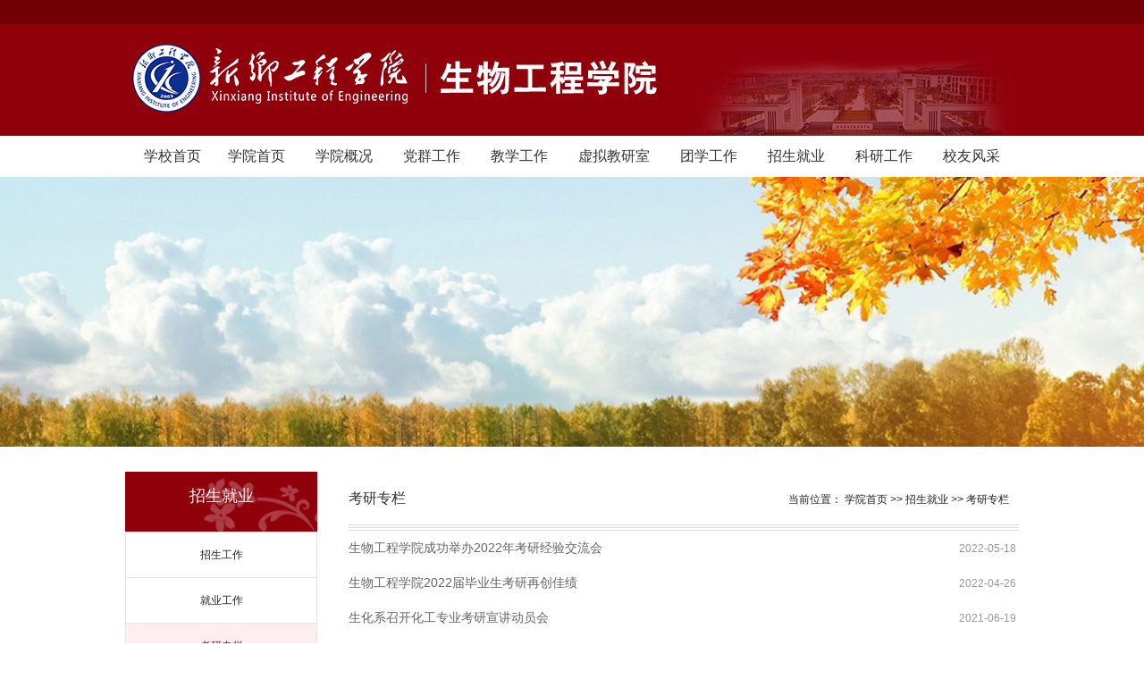

--- FILE ---
content_type: text/html
request_url: https://www.xxgc.edu.cn/bce/zsjy/kyzl.htm
body_size: 2594
content:
<!DOCTYPE html>
<html>
<head>
  <meta http-equiv="Content-Type" content="text/html; charset=UTF-8">
  <title>考研专栏-生物工程学院-新乡工程学院</title><META Name="keywords" Content="生物工程学院 新乡工程学院" />

    <script type="text/javascript" src="../js/jquery.min.js"></script>
    <script type="text/javascript" src="../js/jquery.SuperSlide.js"></script>
  <link rel="stylesheet" href="../style/style.css" type="text/css" media="all" />
<!--Announced by Visual SiteBuilder 9-->
<link rel="stylesheet" type="text/css" href="../_sitegray/_sitegray_d.css" />
<script language="javascript" src="../_sitegray/_sitegray.js"></script>
<!-- CustomerNO:77656262657232307e7a4657525a5742000000044250 -->
<link rel="stylesheet" type="text/css" href="../list.vsb.css" />
<script type="text/javascript" src="/system/resource/js/vsbscreen.min.js" id="_vsbscreen" devices="pc|pad"></script>
<script type="text/javascript" src="/system/resource/js/counter.js"></script>
<script type="text/javascript">_jsq_(1067,'/list.jsp',-1,1714393437)</script>
</head>
<body>
  <div id="header">
     <div id="top">
        <div class="w cl">
            <div class="f fl">
                &nbsp;
            </div>
          </div><!--.w-->
     </div><!--/top-->
     <div id="mid">
         <div class="logo w">
<!-- 网站logo图片地址请在本组件"内容配置-网站logo"处填写 -->
<a href="../index.htm" title="生物工程学院"><img src="../images/logo20241016.png"></a></div><!--.logo-->
     </div><!--/mid-->
     <div id="bot"><!--.nav 菜单开始-->
<DIV class="nav w">
<UL class="cl">
<LI><A href="http://www.xxgc.edu.cn">学校首页</A> 

<LI><A href="../index.htm">学院首页</A> 
<UL>
<LI><A href="../index/xyxw.htm">学院新闻</A></LI>
<LI><A href="../index/tzgg.htm">通知公告</A></LI>
<LI><A href="../index/cyxz.htm">常用下载</A></LI>
<LI><A href="../index/xyfc.htm">学院风采</A></LI>
</UL></LI>

<LI><A href="../yxgk/xyjj.htm">学院概况</A> 
<UL>
<LI><A href="../yxgk/xyjj.htm">学院简介</A></LI>
<LI><A href="../yxgk/zzjg/yxld.htm">组织机构</A></LI>
</UL></LI>

<LI><A href="../dqgz/djgz.htm">党群工作</A> 
<UL>
<LI><A href="../dqgz/djgz.htm">党建工作</A></LI>
<LI><A href="../dqgz/tjgz.htm">团建工作</A></LI>
<LI><A href="../dqgz/fghgz.htm">分工会工作</A></LI>
</UL></LI>

<LI><A href="../jxgz/zyjj.htm">教学工作</A> 
<UL>
<LI><A href="../jxgz/zyjj.htm">专业简介</A></LI>
<LI><A href="../jxgz/szjs.htm">师资介绍</A></LI>
<LI><A href="../jxgz/jxgl/jxxgxz.htm">教学管理</A></LI>
<LI><A href="../jxgz/sjjx.htm">实践教学</A></LI>
<LI><A href="../jxgz/sysjj.htm">实验室简介</A></LI>
<LI><A href="../jxgz/sysaq.htm">实验室安全</A></LI>
</UL></LI>

<LI><A href="../xnjys/xnjysgk.htm">虚拟教研室</A> 
<UL>
<LI><A href="../xnjys/xnjysgk.htm">虚拟教研室概况</A></LI>
<LI><A href="../xnjys/zyryjs.htm">主要人员介绍</A></LI>
<LI><A href="../xnjys/jyhd.htm">教研活动</A></LI>
<LI><A href="../xnjys/jxyj.htm">教学研究</A></LI>
<LI><A href="../xnjys/zygx.htm">资源共享</A></LI>
</UL></LI>

<LI><A href="../txgz/zdjs.htm">团学工作</A> 
<UL>
<LI><A href="../txgz/zdjs.htm">制度建设</A></LI>
<LI><A href="../txgz/pypx.htm">评优评先</A></LI>
<LI><A href="../txgz/zzgz.htm">资助工作</A></LI>
<LI><A href="../txgz/xljk.htm">心理健康</A></LI>
<LI><A href="../txgz/aqgz.htm">安全工作</A></LI>
<LI><A href="../txgz/txfc.htm">团学风采</A></LI>
</UL></LI>

<LI><A href="zsgz.htm">招生就业</A> 
<UL>
<LI><A href="zsgz.htm">招生工作</A></LI>
<LI><A href="jygz.htm">就业工作</A></LI>
<LI><A href="kyzl.htm">考研专栏</A></LI>
</UL></LI>

<LI><A href="../kygz/kydt.htm">科研工作</A> 
<UL>
<LI><A href="../kygz/kydt.htm">科研动态</A></LI>
<LI><A href="../kygz/kycg.htm">科研成果</A></LI>
</UL></LI>

<LI><A href="../xyfc.htm">校友风采</A> 

</UL></DIV><!--.nav 菜单结束--></div><!--/bot-->
 <!--内页banner开始-->
     <div class="banner">    <script language="javascript" src="/system/resource/js/dynclicks.js"></script><div class="banner">
         <img src="../images/21/02/25/1yag5p67fq/banner1.jpg">
     </div></div>
     <!--内页banner结束-->
</div>
<!-- 头部结束 -->

<!-- main部分开始 -->
<div class="main cl">
  <div class="wape-left">
    <div>



招生就业</div>
        <ul>

<li><a href="zsgz.htm" title="招生工作">招生工作</a> </li>




<li><a href="jygz.htm" title="就业工作">就业工作</a> </li>




<li class="on"><a href="kyzl.htm" title="考研专栏">考研专栏</a> </li>



</ul>

    </div><!--wape-left-->
    <div class="wape-right">
            <div class="biaoTi">
                <span>



考研专栏</span>
                <span>
    当前位置： 
                        <a href="../index.htm">学院首页</a>
                &gt;&gt;
                <a href="zsgz.htm">招生就业</a>
                &gt;&gt;
                <a href="kyzl.htm">考研专栏</a>
</span>
            </div><!--biaoTi-->
            <div><div>
<div style="clear:both"></div>
</div></div>
    

<script language="javascript" src="/system/resource/js/centerCutImg.js"></script><script language="javascript" src="/system/resource/js/ajax.js"></script>    <UL class="ss">
            <li id="line_u8_0">
            <a href="../info/1067/1967.htm" target="_blank" title="生物工程学院成功举办2022年考研经验交流会">生物工程学院成功举办2022年考研经验交流会</a>
            <span style="width:19%;">2022-05-18</span></li>
        <span id="section_u8_0" style="display:none;"></span>
        <li id="line_u8_1">
            <a href="../info/1067/1966.htm" target="_blank" title="生物工程学院2022届毕业生考研再创佳绩">生物工程学院2022届毕业生考研再创佳绩</a>
            <span style="width:19%;">2022-04-26</span></li>
        <span id="section_u8_1" style="display:none;"></span>
        <li id="line_u8_2">
            <a href="../info/1067/1977.htm" target="_blank" title="生化系召开化工专业考研宣讲动员会">生化系召开化工专业考研宣讲动员会</a>
            <span style="width:19%;">2021-06-19</span></li>
        <span id="section_u8_2" style="display:none;"></span>
        <li id="line_u8_3">
            <a href="../info/1067/1978.htm" target="_blank" title="生化系成功举办2021届考研经验交流会">生化系成功举办2021届考研经验交流会</a>
            <span style="width:19%;">2021-05-11</span></li>
        <span id="section_u8_3" style="display:none;"></span>
        <li id="line_u8_4">
            <a href="../info/1067/1984.htm" target="_blank" title="我系召开考研学生考前指导会">我系召开考研学生考前指导会</a>
            <span style="width:19%;">2020-12-09</span></li>
        <span id="section_u8_4" style="display:none;"></span>
        <li id="line_u8_5">
            <a href="../info/1067/1987.htm" target="_blank" title="             我系考研再创新高">             我系考研再创新高</a>
            <span style="width:19%;">2020-06-26</span></li>
        <span id="section_u8_5" style="display:none;"></span>
    </UL>
    <div align="center" style="padding-top:10px;"><link rel="stylesheet" Content-type="text/css" href="/system/resource/css/pagedown/sys.css"><div class="pb_sys_common pb_sys_normal pb_sys_style2" style="margin-top:10px;text-align:center;"><span class="p_pages"><span class="p_first_d p_fun_d">首页</span><span class="p_prev_d p_fun_d">上页</span><span class="p_no_d">1</span><span class="p_next_d p_fun_d">下页</span><span class="p_last_d p_fun_d">尾页</span></span></div></div><script>_showDynClickBatch(['dynclicks_u8_1967','dynclicks_u8_1966','dynclicks_u8_1977','dynclicks_u8_1978','dynclicks_u8_1984','dynclicks_u8_1987'],[1967,1966,1977,1978,1984,1987],"wbnews", 1714393437)</script>
    </div><!--wape-right-->
</div>
<!-- main部分结束 -->

<!-- 底部开始 -->
<div id="footer">
    <div class="w cl">
        <div class="f fl"><!-- 版权内容请在本组件"内容配置-版权"处填写 -->
<p><p>版权所有 新乡工程学院生物工程学院<br />地址：河南省新乡市新飞大道南段777号&nbsp; &nbsp; 邮编：453700<br />电话：0373-6330203</p></p></div>
        
    </div>
</div>
<!-- 底部结束 -->
</body>
</html>


--- FILE ---
content_type: text/css
request_url: https://www.xxgc.edu.cn/bce/style/style.css
body_size: 6130
content:
/*
Theme Name: 网站主题	
Author: lixiang
Author URI: http://www.zzmaixun.com/
Description: PC网站类主题

*/
/*-------------------
	公共部分
--------------------*/
* {padding:0;margin:0;list-style:none;}
body{background:#fff;font-family:"微软雅黑",arial,verdana,sans-serif;font-size:14px;color:#222;}
.cl:after {content: ".";display: block;height: 0;clear: both;visibility: hidden;}
.cl{zoom: 1;}
#wrap{margin:0 auto;position:relative;}
.w{width:1000px;margin:0 auto;}
a{text-decoration:none;color:#222;font-size:14px;}
a:hover{text-decoration:none;}
img{border:0;}
h1,h2,h3,h4,h5,h6{font-weight:400;color:#333;}
.f{float:left;}
.frr{float:right;}
#main .vsb-space{}
/*--------------------
	网站头部
---------------------*/      
#header{position:relative;z-index:99;}
#top{height:27px;line-height:27px;background:#700005;}
#top .fl{width:50%;}
#top .fr{width:50%;}
#top ul li{float:left;}
#top ul li a{padding-left:10px;color:#fff;font-size:12px;}
#top .fl ul li:first-child a{padding-left:0px;}
#mid{background:#8f000b;}
.logo{background:url(../images/logobg.jpg) no-repeat right bottom;}
.logo a{display:block;}
.logo img{padding:18px 0;display:inline;}
/* 主导航的CSS */
#bot{height:46px;line-height:46px;}
.nav{text-align:center;}
.nav ul li{display:inline-block;*display:inline;*zoom:1;
    -webkit-transition-duration: .3s;
    -moz-transition-duration: .3s;
    -o-transition-duration: .3s;
    transition-duration: .3s;
    -ms-transition-duration: 0s;
    position:relative;
}
.nav ul li:hover{background:#8c0000;}
.nav ul li a{padding:0 15px;font-size:16px;color:#333;
    -webkit-transition-duration: .3s;
    -moz-transition-duration: .3s;
    -o-transition-duration: .3s;
    transition-duration: .3s;
    -ms-transition-duration: 0s;
    display:block;
    
}
.nav ul li:hover a{color:#fff;}
.nav ul li:hover li a{color:#222;}
.nav ul li ul{position:absolute;top:46px;background:#fff;display:none;z-index:999;width:170px;}
.nav ul li:hover ul{display:block;}
.nav ul ul li{width:100%}
.nav ul ul li a{}
.nav li ul li:hover a{color:#fff;} 


/*-------------------
	首页幻灯
--------------------*/
#banner{position:relative;}
.banner1{height:398px;width:100%;overflow:hidden;position:relative;}
.banner1 .box{text-align:center;width:2000px;margin:0 auto;position:absolute;left:50%;margin-left:-1000px;}
.banner1 .leftbanner{width:500px;height:398px;float:left;}
.banner1 .w{width:1000px;height:398px;float:left;}
.banner1 .rightbanner{width:500px;height:398px;float:left;}
.banner1 li{position:relative;}
.banner1 img{width:100%;height:398px;}
.banner1 h3 {position:absolute;bottom:0;text-indent:1em;color:#fff;width:100%;
    background:url(../images/banner1h3.png) repeat left top;
    text-align:left;
    font-size:18px;
    height:50px;
    line-height:50px;
}
/* 本例子css */
.slideBox{ width:1000px; height:398px; overflow:hidden; position:relative;}
.slideBox .hd{ height:14px; overflow:hidden; position:absolute; right:10px; bottom:18px; z-index:1; }
.slideBox .hd ul{ overflow:hidden; zoom:1; float:left;  }
.slideBox .hd ul li{ float:left; margin-right:10px;  width:14px; height:14px; line-height:14px; text-align:center; background:#eee1d4; cursor:pointer; }
.slideBox .hd ul li.on{ background:#8c1616;}
.slideBox .bd{ position:relative; height:100%; z-index:0;   }
.slideBox .bd li{ zoom:1; vertical-align:middle; }
/* 下面是前/后按钮代码，如果不需要删除即可 */
.slideBox .prev,
.slideBox .next{ position:absolute; left:0; top:50%; margin-top:-25px; display:block; width:58px; height:80px; 
    filter:alpha(opacity=50);opacity:0.5;   
    background:url(../images/zuo.png) no-repeat left top;
}
.slideBox .next{ left:auto; right:0;background:url(../images/you.png) no-repeat left top;}
.slideBox .prev:hover,
.slideBox .next:hover{ filter:alpha(opacity=100);opacity:1;  }
.slideBox .prevStop{ display:none;  }
.slideBox .nextStop{ display:none;  }

.banner2{background:#eeeeee;}
/* 本例子css */
.slideBox2{ width:1000px; height:420px;position:relative;margin:20px auto 30px;}
.slideBox2 .hd{ height:24px; overflow:hidden; position:absolute; bottom:-10px; z-index:1; width:100%;}
.slideBox2 .hd ul{ overflow:hidden; zoom:1; text-align:center;  }
.slideBox2 .hd ul li{width:24px; height:24px; line-height:24px; text-align:center; background:url(../images/banner2yuan.png) no-repeat left top; cursor:pointer; color:#8c0000;font-size:16px;
    display:inline-block;
    *display:inline;
    *zoom:1;
    margin:0 10px;
}
.slideBox2 .hd ul li.on{background:url(../images/banner2yuan2.png) no-repeat left top;color:#fff;}
.slideBox2 .bd{ position:relative; height:100%; z-index:0;   }
.slideBox2 .bd li{ zoom:1; vertical-align:middle; position:relative;}
.banner2 h3 {position:absolute;bottom:50px;left:30px;padding:10px 20px;color:#fff;width:60%;
    background:url(../images/banner2h3.png) repeat left top;
    text-align:left;
    font-size:16px;
}
.banner2 img{width:100%;height:420px;}

.banner3{}
/* 本例子css */
.slideBox3{ width:1000px; height:350px;position:relative;margin:20px 0;}
.slideBox3 .hd{ height:24px; overflow:hidden; position:absolute; bottom:5px; z-index:1; width:100%;}
.slideBox3 .hd ul{ overflow:hidden; zoom:1; text-align:center;}
.slideBox3 .hd ul li{width:8px; height:8px; text-align:center; 
    background:#999; cursor:pointer;
    display:inline-block;
    *display:inline;
    *zoom:1;
    margin:0 10px;
}
.slideBox3 .hd ul li.on{background:#ff4019;}
.slideBox3 .bd{ position:relative; height:100%; z-index:0;   }
.slideBox3 .bd li{ zoom:1; vertical-align:middle; position:relative;}
.banner3 h3 {position:absolute;bottom:50px;left:40px;padding:10px 20px;color:#fff;;
    background:url(../images/banner1h3.png) repeat left top;
    text-align:left;
    font-size:16px;
}
.banner3 img{width:100%;height:350px;}
/* 下面是前/后按钮代码，如果不需要删除即可 */
.slideBox3 .prev,
.slideBox3 .next{ position:absolute; left:0; top:50%; margin-top:-25px; display:block; width:29px; height:49px; 
    filter:alpha(opacity=50);opacity:0.5;   
    background:url(../images/zuo1.png) no-repeat left top;
}
.slideBox3 .next{ left:auto; right:0;background:url(../images/you1.png) no-repeat left top;}
.slideBox3 .prev:hover,
.slideBox3 .next:hover{ filter:alpha(opacity=100);opacity:1;  }
.slideBox3 .prevStop{ display:none;  }
.slideBox3 .nextStop{ display:none;  }



/*-------------------
	网站主体
--------------------*/
#main{}
.tit{padding:0 0 20px 0;}
.tit h3{font-size:18px;}
.con h3{font-size:16px;}
.tit h3 a{float:right;font-size:12px;color:#999;}
.sidebar .tit h3 a{margin-top:0;margin-right:10px;}
.sidebar .slideTxtBox1 .hd .more{margin-top:0;margin-right:10px;}
/* content正文部分 */
.content{width:73.5%;margin-right:2%;}
/* 图片新闻css */
.imgnews{}
.imgnews1{}
.imgnews1 .tit{padding:20px 0;}
.imgnews1 .tit h3{font-size:18px;color:#333;background:url(../images/imgnewstit.png) no-repeat left center;
    padding-left:40px;
    font-weight:400;
}
.imgnews1 .tit h3 a{float:right;font-size:12px;color:#999;margin-top:5px;}
.imgnews1 .con{}
.imgnews1 .con li{width:31.33%;float:left;padding-left:3%;}
.imgnews1 .con li:first-child{padding-left:0px;}
.imgnews1 .con li a{display:block;}
.imgnews1 .con li img{width:228px;height:154px;border:1px solid #ccc;}
.imgnews1 .con li h3{font-size:16px;color:#333;padding:15px 0;line-height:1.4em;}
.imgnews1 .con li h3:hover{color:#8c0000;}
.imgnews1 .con li p{text-indent:2em;line-height:1.8em;}
.imgnews1 .con li .time{display:block;color:#333;font-size:12px;padding:20px 0 15px;text-align:right;}
.imgnews2{}
.imgnews2 .tit{padding:20px 0;}
.imgnews2 .tit h3{font-size:16px;color:#333;
    padding:3px 0 4px;
    padding-left:10px;
    font-weight:400;
    border-bottom:2px solid #8c0000;
}
.imgnews2 .tit h3 span{background:#8c0000;padding:4px 20px;color:#fff;
    border-top-left-radius:5px;
    border-top-right-radius:5px;
}
.imgnews2 .tit h3 a{float:right;font-size:12px;color:#999;}
.imgnews2 .con{}
.imgnews2 .top{padding-bottom:25px;}
.imgnews2 .top .fl{width:42%;margin-right:3%;}
.imgnews2 .top .fl img{width:306px;height:185px;}
.imgnews2 .top .fr{width:55%;}
.imgnews2 .top .fr h3{font-size:16px;color:#333;padding:18px 0;font-weight:400;}
.imgnews2 .top .fr h3:hover{color:#8c0000;}
.imgnews2 .top .fr p{text-indent:2em;line-height:1.8em;}
.imgnews2 .top .fr .xq{text-align:right;padding:10px 0 0;}
.imgnews2 .top .fr .xq a{padding:4px 18px;font-size:12px;color:#fff;background:#8c1616;}
.imgnews2 .bot{}
.imgnews2 .bot ul.ul1{width:46%;padding-right:3.5%;margin-right:3.5%;border-right:1px dashed #ccc;}
.imgnews2 .bot ul.ul2{width:46%;}
.imgnews2 .bot ul li{text-indent:1em;
    background:url(../images/dian.jpg) no-repeat left 8px;
    padding-bottom:15px;
}
.imgnews2 .bot ul li a{}
.imgnews2 .bot ul li a:hover{color:#8c0000;}
.imgnews2 .bot ul li span{float:right;color:#999;}

.imgnews3{}
/* 本例子css */
.slideTxtBox{position:relative;}
.slideTxtBox .hd{height: 40px;line-height:30px;border-bottom: 1px solid #cccccc;position: relative;
    padding:20px 0 0;
width:736px;
}
.slideTxtBox .hd .more{float: right;margin-top:5px;}
.slideTxtBox .hd .more a{font-size:12px;color:#999;}
.slideTxtBox .hd ul{    z-index: 5;position: absolute;height: 40px;overflow: hidden;zoom: 1; margin-top: 6px;}
.slideTxtBox .hd ul li{ float:left; padding:0 15px; cursor:pointer;font-size:18px;}
.slideTxtBox .hd ul li.on{padding-bottom:4px;border-bottom:2px solid #8c0000;color:#8c0000; }
.slideTxtBox .bd{margin: 20px 0;clear: both;position: relative;}
.slideTxtBox .bd .con{height:309px;}
.slideTxtBox .bd .con .fl{width: 42%;margin-right: 3%;}
.slideTxtBox .bd .con .fl h3{font-size:16px;color:#333;padding:15px 0;}
.slideTxtBox .bd .con .fl h3:hover{color:#8c0000;}
.slideTxtBox .bd .con .fl p{text-indent:2em;line-height:1.6em;}
.slideTxtBox .bd .con .fr{width:55%;}
.slideTxtBox .bd .con .fr li{margin-right:4%;border-bottom:1px solid #e5e5e5;
    padding:3px 0 8px;
    margin-bottom:10px;
    line-height:1.6em;
}
.slideTxtBox .bd .con .fr li.mr{margin-right:0px;}
.slideTxtBox .bd .con .fr li a:hover{color:#8c0000;}

/* 校园新闻css */
.xiaonews{}
.xiaonews1{}
.xiaonews1 .tit{}
.xiaonews1 .tit h3{background:url(../images/xiaonewstit.jpg) no-repeat left 4px;padding-left:20px;font-weight:400;
    font-size:18px;
    color:#333;
}
.xiaonews1 .tit h3 a{float:right;font-size:12px;color:#999;margin-top:5px;}
.xiaonews1 .fl{width:48%;margin-right:4%;}
.xiaonews1 .fr{width:48%;}
.xiaonews1 .top{position:relative;margin-bottom:20px;}
.xiaonews1 .top img{display:block;width:100%;}
.xiaonews1 .top p{position:absolute;bottom:0;width:94%;background:url(../images/xiaonewsp.png) repeat left top;
    z-index:99;
    padding:5px 3%;
    color:#fff;
}
.xiaonews1 .bot{}
.xiaonews1 .bot li{text-indent:1em;background:url(../images/dian.jpg) no-repeat left 8px;padding-bottom:15px;}
.xiaonews1 .bot li a:hover{color:#8c0000;}
.xiaonews1 .bot li span{float:right;color:#999;}
.xiaonews2{}
.xiaonews2 .fl{width:48%;margin-right:4%;}
.xiaonews2 .fl .tit h3{color:#8c0000;border-bottom:2px solid #8c0000;padding-bottom:10px;}
.xiaonews2 .fl .con h3{color:#8c0000;padding-bottom:10px;}
.xiaonews2 .fl .con li{padding-bottom:15px;}
.xiaonews2 .fl .con img{float:left;padding-right:10px;width:144px;height:119px;}
.xiaonews2 .fl .con p{text-indent:2em;line-height:1.8em;}
.xiaonews2 .fr{width:48%;}
/* 本例子css */
.slideTxtBox1{position:relative;}
.slideTxtBox1 .hd{height: 34px;line-height:34px;position: relative;
    padding:20px 0 0;
}
.slideTxtBox1 .hd .more{float: right;}
.slideTxtBox1 .hd .more a{font-size:12px;color:#999;}
.slideTxtBox1 .hd ul{    z-index: 5;position: absolute;overflow: hidden;zoom: 1;}
.slideTxtBox1 .hd ul li{ float:left; padding:1px 15px; cursor:pointer;font-size:16px;background:#eee;margin-right:10px;}
.slideTxtBox1 .hd ul li.on{color:#fff;background:#8c0000; }
.slideTxtBox1 .bd{margin: 20px 0 15px;clear: both;position: relative;}
.slideTxtBox1 .bd .con{}
.slideTxtBox1 .bd .con li {text-indent: 1em;background: url(../images/dian.jpg) no-repeat left 8px;padding-bottom: 15px;}
.slideTxtBox1 .bd .con li a:hover{color:#8c0000}
.slideTxtBox1 .bd .con li span {float: right;color: #999;}
.xiaonews2 .bot .slideTxtBox1 .hd{padding-top:0px;}
.xiaonews2 .bot .slideTxtBox1 .bd .con li{background:none;text-indent:0;}
.xiaonews2 .bot .slideTxtBox1 .bd .con li span{float:left;}
.xiaonews3{}
.xiaonews3 .vsb-space{width:100%;}
.xiaonews3 .tit{}
.xiaonews3 .tit h3{border-bottom:2px solid #8c0000;padding-bottom:10px;}
.xiaonews3 .tit span{color:#8c0000;}
.xiaonews3 .top{padding-bottom:20px;}
.xiaonews3 .top li{float:left;width:31.33%;margin-left:3%;}
.xiaonews3 .top li:first-child{margin-left:0px;}
.xiaonews3 .top img{width:100%;height:134px;}
.xiaonews3 .top p{color:#8c0000;text-align:center;padding:5px 0;}
.xiaonews3 .bot{}
.xiaonews3 .bot li{padding-bottom:15px;text-indent:1em;background:url(../images/dian.jpg) no-repeat left 8px;}
.xiaonews3 .bot li a:hover{color:#8c0000;}
.xiaonews3 .bot li span{float:right;color:#999;}
.xiaonews4{}
.xiaonews4 .tit{}
.xiaonews4 .tit h3{border-bottom:2px solid #8c0000;padding-bottom:10px;}
.xiaonews4 .tit span{color:#8c0000;}
.xiaonews4 .con{padding-bottom:15px;}
/* 本例子css */
.picMarquee-left{ overflow:hidden; position:relative;width:735px}
.picMarquee-left .bd ul{ overflow:hidden; zoom:1;width:100%;height:114px;}
.picMarquee-left .bd ul li{float:left; _display:inline; overflow:hidden; text-align:center; width:auto !important;}
.picMarquee-left .bd ul li a{display:block;}
.picMarquee-left .bd ul li img{display:block;}
.picMarquee-left .piclist1 img{width:181px;height:112px;margin:1px;}
.picMarquee-left .piclist2 img{width:365px;height:112px;}

.xiaonews5{}
.xiaonews5 .vsb-space{width:100%;}
.xiaonews5 .con{padding-bottom:15px;}
/* 本例子css */
.picMarquee-left1{ overflow:hidden; position:relative;}
.picMarquee-left1 .bd ul{ overflow:hidden; zoom:1;}
.picMarquee-left1 .bd ul li{float:left; _display:inline; overflow:hidden; text-align:center; width:auto !important;}
.picMarquee-left1 .bd ul li a{display:block;margin-right:20px;width:167px;}
.picMarquee-left1 .bd ul li img{width:159px;height:120px; display:block;padding:3px;background:#fff;
    border:1px solid #ccc;
}
.picMarquee-left1 .bd ul li p{padding:5px 0;}
.picMarquee-left1 .bd ul li:hover p{color:#8c0000;}
.xiaonews6{}
/* 本例子css */
.picScroll-left2{ overflow:hidden; position:relative;}
.picScroll-left2 .hd{}
.picScroll-left2 .hd .prev{ display:block;  width:16px; height:30px; overflow:hidden;cursor:pointer;                     background:url(../images/xiaonews6z.png) no-repeat;
    position:absolute;
    left:0;
    top:40%;
}
.picScroll-left2 .hd .next{display:block;  width:16px; height:30px; overflow:hidden;cursor:pointer;                     background:url(../images/xiaonews6y.png) no-repeat;
    position:absolute;
    right:0;
    top:40%;
}
.picScroll-left2 .bd{padding:0 24px;}
.picScroll-left2 .bd ul{ overflow:hidden; zoom:1;}
.picScroll-left2 .bd ul li{float:left; _display:inline; overflow:hidden; width:auto !important;}
.picScroll-left2 .bd ul li a{display:block;margin:0 10px;width:152px;}
.picScroll-left2 .bd ul li a:hover{color:#8c0000;}
.picScroll-left2 .bd ul li img{width:150px;height:106px; display:block;background:#fff;
    border:1px solid #ccc;
}
.picScroll-left2 .bd ul li span{display:block;color:#8c0000;font-size:12px;cursor:pointer;}
.picScroll-left2 .bd ul li p{padding:15px 0;}

/* 友情链接css */
.link{}
.link1{margin:20px 0;}
.link1 img{width:100%;height:auto;}
.link1 .fl{width:48.5%;margin-right:3%;}
.link1 .fr{width:48.5%;}
.link2{padding:20px 0;}
.link2 ul{border:1px solid #ccc;background:#fbfbfb;}
.link2 li{width:25%;float:left;text-indent:85px;}
.link2 li a{display:block;border-left:1px solid #ccc;font-size:16px;font-weight:bold;padding:15px 0;}
.link2 li a:hover{color:#8c0000;}
.link2 .icon1 a{border-left:0;}
.link2 .icon1{background:url(../images/link21.png) no-repeat 35px center;}
.link2 .icon2{background:url(../images/link22.png) no-repeat 35px center;}
.link2 .icon3{background:url(../images/link23.png) no-repeat 35px center;}
.link2 .icon4{background:url(../images/link24.png) no-repeat 35px center;}
.link3{margin-bottom:30px;}
.link3 .top{}
.link3 .top li{width:23.5%;float:left;margin-right:2%;padding-bottom:15px;}
.link3 .top li.mr{margin-right:0px;}
.link3 .top li a{display:block;}
.link3 .top li img{border:1px solid #ccc;height:64px;}
.link3 .bot{}
.link3 .bot li{float:left;}
.link3 .bot li a{display:block;margin-right:10px;}
.link3 .bot li a:hover{color:#8c0000;}


/* 侧边栏css */
.sidebar{
  width:24.5%;
  min-height:500px;
  display:inline;
  font-family:"微软雅黑";
}
/* 通知公告css开始 */
.tongzhi1{}
/* 本例子css */
.slideTxtBox_tz{position:relative;}
.slideTxtBox_tz .hd{height: 30px;line-height:30px;border: 1px solid #cccccc;position: relative;
    margin:20px 0 0;
}
.slideTxtBox_tz .hd ul{    z-index: 5;position: absolute;height: 30px;zoom: 1;}
.slideTxtBox_tz .hd ul li{ float:left; padding:0 8px 0 9px; cursor:pointer;font-size:16px;position:relative;}
.slideTxtBox_tz .hd ul li.on{color:#fff;background:#8c0000;text-align:center; }
.slideTxtBox_tz .hd ul li.on span{background:url(../images/tongzhi1hd.png) no-repeat center bottom;
    display:block;
    width:100%;
    height:7px;
    position:absolute;
    bottom:-7px;
    left:50%;
    margin-left:-50%;
}
.slideTxtBox_tz .bd{margin: 30px 10px 20px;clear: both;position: relative;}
.tongzhi1 .fl{width:27%;margin-right:4%;}
.tongzhi1 .fl h3{background:url(../images/tongzhi1h3.jpg) no-repeat left top;width:59px;height:34px;line-height:34px;
    text-align:center;
    color:#fff;
    font-size:18px;
}
.tongzhi1 .fl h4{background:#f2f2f2;width:59px;height:34px;line-height:34px;
    text-align:center;
    color:#8c0000;
    font-size:12px;
}
.tongzhi1 .fr{width:69%;}
.tongzhi1 .fr a{color:#8c0000;font-size:12px;}
.tongzhi1 .con{}
.tongzhi1 .con li{padding-bottom:20px;}

.tongzhi2{}
.tongzhi2 .tit{background:#8c0000 url(../images/tongzhi2tit.jpg) no-repeat left top;padding:1px 0;margin-bottom:20px;}
.tongzhi2 .tit h3{font-size:16px;color:#fff;
    height:34px;
    line-height:34px;
    text-indent:40px;
    background:url(../images/tongzhi2tit1.png) no-repeat 10px center;
}
.tongzhi2 .con{}
.tongzhi2 .fl{width:24%;margin-right:4%;background:#eee;padding:8px 0;}
.tongzhi2 .fl h3{width:59px;
    text-align:center;
    color:#333;
    font-size:18px;
}
.tongzhi2 .fl h4{width:59px;
    text-align:center;
    color:#999;
    font-size:12px;
}
.tongzhi2 .fr{width:72%;}
.tongzhi2 .fr h3{padding-bottom:5px;}
.tongzhi2 .fr h3 a{font-size:14px;color:#8c0000;}
.tongzhi2 .fr p{text-indent:2em;font-size:12px;line-height:1.8em;}
.tongzhi2 .con li{}

.tongzhi3{}
.slideTxtBox1_tz{}
.slideTxtBox1_tz .hd{border-bottom:2px solid #8c0000;width:250px;}
.slideTxtBox1_tz .hd ul li{background:none;margin-right:0px;}

.linkimg{}
.linkimg a{display:block;border:1px solid #ccc;margin-bottom:20px;}
.linkimg img{width:100%;height:auto;}

/* 校园简介css开始 */
.about{}
.about .tit h3{border-bottom:2px solid #8c0000;height:34px;line-height:34px;}
.about1{}
.about1 .tit{}
.about1 .tit h3{background:url(../images/about1tit.png) no-repeat left bottom;font-size:16px;color:#fff;
    text-indent:30px;
}
.about1 .tit h3 span{display:block;background:url(../images/about1h3.png) no-repeat 7px center;}
.about1 .con{padding-bottom:20px;}
.about1 .con img{display:block;border:1px solid #ccc;width:243px;height:93px;}
.about1 .con p{padding-top:10px;text-indent:2em;line-height:1.6em;}

.about2{}
.about2 .tit h3{font-size:16px;color:#fff;}
.about2 .tit h3 span{padding:7px 10px;background:#8c0000;}
.about2 .con{padding-bottom:20px;}
.about2 .con img{float:left;margin-right:15px;width:104px;height:127px;}
.about2 .con p{text-indent:2em;line-height:1.6em;}

/* 校友风采css开始 */
.slideTxtBox1_fc .hd{border-bottom:1px solid #8c0000;}
.slideTxtBox1_fc .hd ul li{background:none;padding:0 10px;}
.slideTxtBox1_fc .hd ul li.on{background:#fff;border:1px solid #8c0000;color:#8c0000;border-bottom:0;}
.fengcai{}
.slideTxtBox1_fc .bd{margin-bottom:0px;}
.fengcai .con{}
.fengcai .bd .con li{padding-bottom:20px;background:none;text-indent:0;}
.fengcai .con li .fl{width:34%;margin-right:4%;}
.fengcai .con li .fl a{display:block;border:1px solid #ccc;}
.fengcai .con li .fl img{width:100%;height:81px;}
.fengcai .con li .fr{width:62%;}
.fengcai .con li .fr h3{text-indent:0;font-size:14px;color:#333;padding:5px 0;}
.fengcai .con li .fr p{font-size:12px;line-height:1.8em;}

/* 快捷方式css开始 */
.kuaijie{}
.kuaijie .tit{padding-top:0px;}
.kuaijie .tit h3{border-bottom:2px solid #8c0000;height:34px;line-height:34px;font-size:16px;color:#fff;}
.kuaijie .tit h3 span{padding:7px 10px;background:#8c0000;}
.kuaijie1{}
.kuaijie1 .con{padding-bottom:20px;}
.kuaijie1 .con li{margin-bottom:10px;text-indent:55px;}
.kuaijie1 .con li a{display:block;border:1px solid #ccc;padding:15px 10px;color:#333;}
.kuaijie1 .con li a:hover{color:#8c0000;}
.kuaijie1 .con li.li1{background:#f2f2f2 url(../images/kuaijie11.jpg) no-repeat 15px center;}
.kuaijie1 .con li.li2{background:#f2f2f2 url(../images/kuaijie12.jpg) no-repeat 15px center;}
.kuaijie1 .con li.li3{background:#f2f2f2 url(../images/kuaijie13.jpg) no-repeat 15px center;}
.kuaijie1 .con li.li4{background:#f2f2f2 url(../images/kuaijie14.jpg) no-repeat 15px center;}

.kuaijie2{}
.kuaijie2 .con{padding-bottom:20px;}
.kuaijie2 .con li{margin-bottom:20px;text-align:right;}
.kuaijie2 .con li a{font-size:18px;color:#fff;display:block;padding:15px 20px 15px 0;}
.kuaijie2 .con li.li1{background:url(../images/kuaijie21.jpg) no-repeat left top;}
.kuaijie2 .con li.li2{background:url(../images/kuaijie22.jpg) no-repeat left top;}
.kuaijie2 .con li.li3{background:url(../images/kuaijie23.jpg) no-repeat left top;}
.kuaijie2 .con li.li4{background:url(../images/kuaijie24.jpg) no-repeat left top;}

/* 站内搜索css开始 */
.ss{}
.ss1{}
.ss1 .con{border:1px solid #ccc;border-radius:3px;background:#f2f2f2;width:100%;}
.ss1 .con h3{text-align:center;background:url(../images/ss11.png) no-repeat center top;
    height:27px;
    line-height:27px;
    color:#fff;
    
    display:block;
}
.ss1 .con form{display:block;padding:20px 15px;}
.ss1 .con span{display:block;padding-left:40px;background:url(../images/ss12.png) no-repeat left center;}
.ss1 .con .ssk{width:63%;height:32px;border:1px solid #ccc;margin-right:5%;line-height:32px;}
.ss1 .con .submit{width:30%;height:34px;border:0;background:#8c0000;color:#fff;cursor:pointer;}

.ss2{margin:20px 0;}
.ss2 .con{border:1px solid #ccc;border-radius:3px;border-bottom-left-radius:20px;
    background:url(../images/ss21.png) no-repeat left top;
}
.ss2 .con h3{font-size:14px;color:#8c0000;text-indent:3em;padding:5px 0;}
.ss2 .con form{display:block;padding:5px 10px;margin:5px 15px 20px 20px;
    background:#f2f2f2;
    border-radius:10px;
}
.ss2 .con span{display:block;padding:6px 0;padding-right:40px;
    background:url(../images/ss22.png) no-repeat right center;
}
.ss2 .con .ssk{width:63%;height:20px;border:1px solid #ccc;margin-right:5%;display:block;line-height:20px;}
.ss2 .con .submit{width:44px;height:22px;border:0;background:#3c3c3c;color:#fff;cursor:pointer;display:block;
    text-indent:2px;
}

.ss3{float:right;}
.ss3 .con{ margin-top:25px;}
.ss3 .con form{display:block;padding:20px 15px 10px;}
.ss3 .con span{display:block;padding-left:10px;}
.ss3 .con .ssk{width:180px;height:27px;border:1px solid #ccc;color:#222;text-indent:1em;line-height:27px}
.ss3 .con .submit{height:26px;border:0;color:#fff;cursor:pointer;
    float:right;
    padding-left:35px;
    *padding-left:18px;
    padding-right:10px;
    background:#8c0000 url(../images/ss32.png) no-repeat 10px center;
  
}

/* 快捷方式css开始 */
.kuaijie{}
.kuaijie_bot .tit{padding-bottom:0px;padding-top:20px;}
.kuaijie_bot .tit h3{height:34px;line-height:34px;font-size:16px;color:#fff;background:#8c0000;border-bottom:0;}
.kuaijie_bot .tit h3 span{padding:0 10px;}
.kuaijie_bot .tit h3 a{color:#fff;}
.kuaijie_bot .con{border:1px solid #ccc;padding:15px 10px 5px;}
.kuaijie_bot .con li a:hover{color:#8c0000;}
.kuaijie3{}
.kuaijie3 li{width:45%;float:left;text-indent:42px;height:34px;line-height:34px;margin-right:10%;
    margin-bottom:9px;
}
.kuaijie3 li.mr{margin-right:0px;}
.kuaijie3 .li1{background:url(../images/kuaijie31.png) no-repeat left center;}
.kuaijie3 .li2{background:url(../images/kuaijie32.png) no-repeat left center;}
.kuaijie3 .li3{background:url(../images/kuaijie33.png) no-repeat left center;}
.kuaijie3 .li4{background:url(../images/kuaijie34.png) no-repeat left center;}
.kuaijie3 .li5{background:url(../images/kuaijie35.png) no-repeat left center;}
.kuaijie3 .li6{background:url(../images/kuaijie36.png) no-repeat left center;}
.kuaijie4{margin-bottom:30px;}
.kuaijie4 .con{padding:15px 0 5px;}
.kuaijie4 li{width:78px;text-align:center;padding-bottom:15px;display:inline-block;*display:inline;*zoom:1;}
.kuaijie4 li a{display:block;padding-top:40px;}
.kuaijie4 .li1{background:url(../images/kuaijie41.png) no-repeat center top;}
.kuaijie4 .li2{background:url(../images/kuaijie42.png) no-repeat center top;}
.kuaijie4 .li3{background:url(../images/kuaijie43.png) no-repeat center top;}
.kuaijie4 .li4{background:url(../images/kuaijie44.png) no-repeat center top;}
.kuaijie4 .li5{background:url(../images/kuaijie45.png) no-repeat center top;}
.kuaijie4 .li6{background:url(../images/kuaijie46.png) no-repeat center top;}
/*-------------------
	学校概况简介页
--------------------*/
/*banner*/
.banner{width:100%;height:302px;overflow:hidden; }
.banner img{width:2000px;height:302px;display:block;margin:0 auto;}

/*main*/
.main{width:1000px; margin:28px auto;}
/*wape-left*/
.main .wape-left{width:215px;margin-right:35px;float:left;}
.main .wape-left div{background:#fff url(../images/jianjie_03.jpg) no-repeat left top;color:#fff;font-size:18px;text-align:center;height:53px;vertical-align:middle;padding-top:15px;
    font-weight:400;
}
.main .wape-left div p{font-size:12px;font-family:"Arial";line-height:25px;}
.main .wape-left ul {border: 1px solid #e5e5e5;margin-top: -1px;border-bottom:none;}
.main .wape-left ul li{text-align:center;height:50px;width:100%;line-height:50px;border-bottom: 1px solid #e5e5e5;}
.main .wape-left ul li a{font-size:12px;display:block;}
.main .wape-left ul li:hover{background:#ffeeee;}
.main .wape-left ul li:hover a{color:#8f000b;}
.main .wape-left ul li.on{background:#ffeeee;}
.main .wape-left ul li.on a{color:#8f000b;}
/*wape-right*/
.main .wape-right{width:750px;float:left;min-height:450px;}
.main .biaoTi{background:#fff url(../images/fenxian_03.jpg) repeat-x left bottom;height:46px;padding-top:20px;width:100%;}
.main .wape-right .biaoTi span{width:49%;display:inline-block;font-size:12px;color:#222;text-align:right;}
.main .wape-right .biaoTi a{font-size:12px;}
.main .wape-right .biaoTi span:first-child{text-align:left;font-size:16px;color:#333;}
.main .wape-right .right-con {width:100%;padding:20px 0 30px 0 ;}
.main .wape-right .right-con p{text-indent:30px;font-size:14px;line-height:1.8em;padding-bottom:20px;}
.main .wape-right .right-con img{max-width:100%;height:auto;margin:10px auto;padding-bottom:20px;}


/*-------------------
	校园快讯
--------------------*/

.main .kuaiXun{width:100%;}
.main .biaoTi span.ico{width:100%;display:inline-block;font-size:14px;color:#222;padding-left:30px;
    background:url(../images/woshishuo_03.jpg) no-repeat left 2px;
}
.main .kuaiXun .kuaiXun-con{padding-top:35px;width:100%;}
.main .kuaiXun .kuaiXun-con .title{padding-bottom:20px;}
.main .kuaiXun .kuaiXun-con h3{font-size:20px;color:#9f080c;text-align:center;}
.main .kuaiXun .kuaiXun-con span{width:100%;margin-top:10px;text-align:center;}
.main .kuaiXun .kuaiXun-con span em{font-style:normal;font-size:12px;}
.main .kuaiXun .kuaiXun-con p{text-indent:30px;font-size:14px;line-height:30px;padding-bottom:20px;}
.main .kuaiXun .kuaiXun-con img{max-width:100%;height:auto;margin:10px auto;padding-bottom:20px;}


.main .kuaiXun .kuaiXun-con2{padding-top:35px;width:100%;min-height:450px;}
.main .kuaiXun .kuaiXun-con2 .title{padding-bottom:20px;}
.main .kuaiXun .kuaiXun-con2 h3{font-size:20px;color:#9f080c;text-align:center;}
.main .kuaiXun .kuaiXun-con2{text-indent:30px;font-size:15px;line-height:30px;padding-bottom:20px;}


/*
  ul li 搜索页面列表
*/
.main .List{padding:20px 0;list-style-type:square;margin-left:20px;color:#999999;font-size:8px;}
.main .List li{list-style:square; width:100%; height:38px;border-bottom:1px dashed #e5e5e5;}
.main .List li a{ width:80%; height:38px; line-height:38px; display:inline-block; font-size:14px; color:#222;}
.main .List li span{ display: inline-block;width: 20%;text-align: right;font-size: 12px;color: #999;
    line-height: 38px;
}
.main .List li a em{color:#9f080c;font-size:14px;font-style:normal;}

/*------------------
	分页部分的CSS
------------------*/
.fenye{margin:20px 0;text-align:center;line-height:36px; clear:both;}
.fenye span{padding:2px 7px 2px 7px;margin:0 4px 0 4px;text-decoration:none;color:#222; font-size:12px; background:#f0efef; border-radius: 3px;}
.fenye a{padding:2px 7px 2px 7px;margin:0 4px 0 4px;text-decoration:none;color:#222; font-size:12px; 
    background:#f0efef;
    border-radius: 3px;
}
.fenye a.current{background:#8f0306;color:#fff;}
.fenye a:hover{background:#8f0306;color:#fff;}
.fenye input{width:40px;height:18px;border:1px solid #dce0e7;}

/*-------------------
	网站页脚
--------------------*/

#footer{background:#8c0000;padding:20px 0;}
#footer .fl{width:50%;background: url(../images/footerlbg20241016.png) no-repeat left center;padding:10px 0;}
#footer .fl p{padding-left:100px;color:#fcd8d8;font-size:12px;line-height:22px;}
#footer .fr{width:50%;}
#footer .fr p{color:#fcd8d8;line-height:1.6em;font-size:12px;padding-top:10px; text-align:center;}